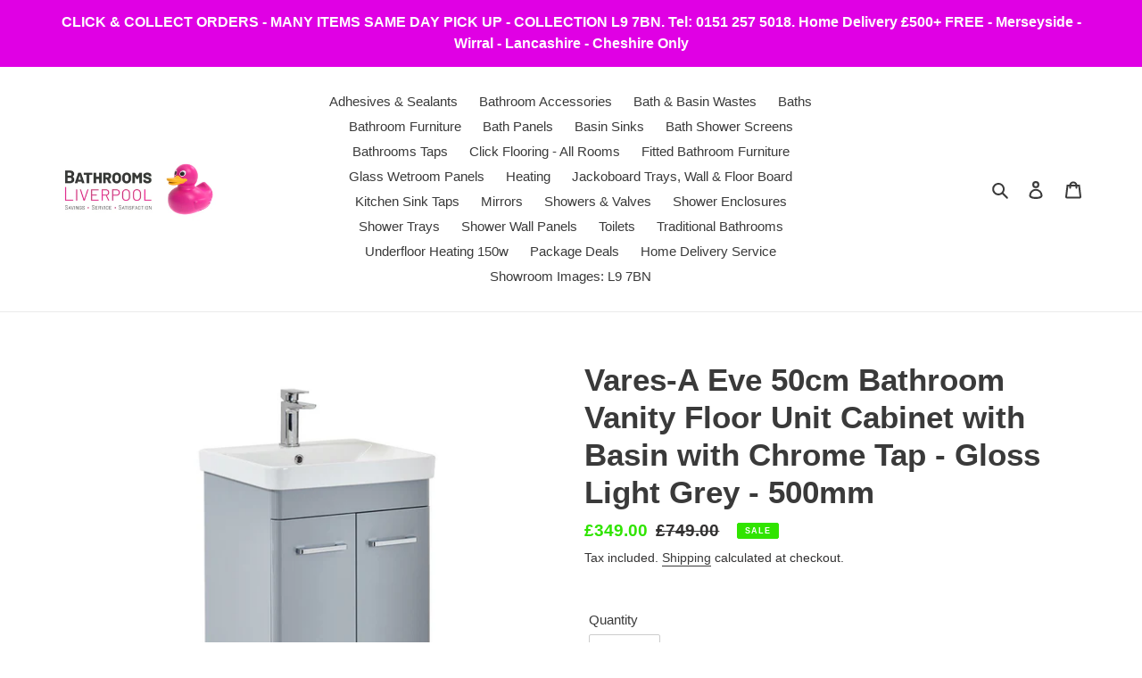

--- FILE ---
content_type: text/html; charset=utf-8
request_url: https://bathrooms-liverpool.com//variants/42971154677914/?section_id=store-availability
body_size: 592
content:
<div id="shopify-section-store-availability" class="shopify-section"><div class="store-availability-container"><div class="store-availability-information"><svg aria-hidden="true" focusable="false" role="presentation" class="icon icon-in-stock" viewBox="0 0 12 10"><path fill-rule="evenodd" clip-rule="evenodd" d="M3.293 9.707l-3-3a.999.999 0 1 1 1.414-1.414l2.236 2.236 6.298-7.18a.999.999 0 1 1 1.518 1.3l-7 8a1 1 0 0 1-.72.35 1.017 1.017 0 0 1-.746-.292z" fill="#212B36"/></svg> <div class="store-availability-information-container"><p class="store-availability-information__title">
              Pickup available at <strong>Liverpool Collection point</strong>
            </p>
            <p class="store-availability-information__stock store-availability-small-text">
              Usually ready in 2-4 days
            </p>
            <button class="store-availability-information__button js-modal-open-store-availability-modal store-availability-small-text" data-store-availability-modal-open aria-haspopup="dialog">View store information
</button></div>
    </div>
    <div
      class="store-availabilities-modal modal"
      id="StoreAvailabilityModal"
      role="dialog"
      aria-modal="true"
      aria-labelledby="StoreAvailabilitiesModalProductTitle"
    >
      <div class="store-availabilities-modal__header">
        <div class="store-availabilities-modal__product-information">
          <h2
            id="StoreAvailabilitiesModalProductTitle"
            class="store-availabilities-modal__product-title"
            data-store-availability-modal-product-title
          >
          </h2>
          <p
            class="store-availabilities-modal__variant-title store-availability-small-text"
            data-store-availability-modal-variant-title
          >
            Default Title
          </p>
        </div>
        <button
          type="button"
          class="store-availabilities-modal__close js-modal-close-store-availability-modal text-link"
          aria-label="Close"
        >
          <svg aria-hidden="true" focusable="false" role="presentation" class="icon icon-close" viewBox="0 0 40 40"><path d="M23.868 20.015L39.117 4.78c1.11-1.108 1.11-2.77 0-3.877-1.109-1.108-2.773-1.108-3.882 0L19.986 16.137 4.737.904C3.628-.204 1.965-.204.856.904c-1.11 1.108-1.11 2.77 0 3.877l15.249 15.234L.855 35.248c-1.108 1.108-1.108 2.77 0 3.877.555.554 1.248.831 1.942.831s1.386-.277 1.94-.83l15.25-15.234 15.248 15.233c.555.554 1.248.831 1.941.831s1.387-.277 1.941-.83c1.11-1.109 1.11-2.77 0-3.878L23.868 20.015z" class="layer"/></svg>
        </button>
      </div>
      <ul class="store-availabilities-list" role="list"><li class="store-availability-list__item">
            <h3 class="store-availability-list__location">
              Liverpool Collection point
            </h3>
            <div class="store-availability-list__stock store-availability-small-text"><svg aria-hidden="true" focusable="false" role="presentation" class="icon icon-in-stock" viewBox="0 0 12 10"><path fill-rule="evenodd" clip-rule="evenodd" d="M3.293 9.707l-3-3a.999.999 0 1 1 1.414-1.414l2.236 2.236 6.298-7.18a.999.999 0 1 1 1.518 1.3l-7 8a1 1 0 0 1-.72.35 1.017 1.017 0 0 1-.746-.292z" fill="#212B36"/></svg> Pickup available, usually ready in 2-4 days
</div><address class="store-availability-list__address">
              <p>Nelsons Business Park, Long Lane<br>Unit 29<br>Liverpool L9 7BN<br>United Kingdom</p>
            </address><p class="store-availability-list__phone store-availability-small-text">
                +441512575018<br>
              </p></li></ul>
  	</div></div>


</div>